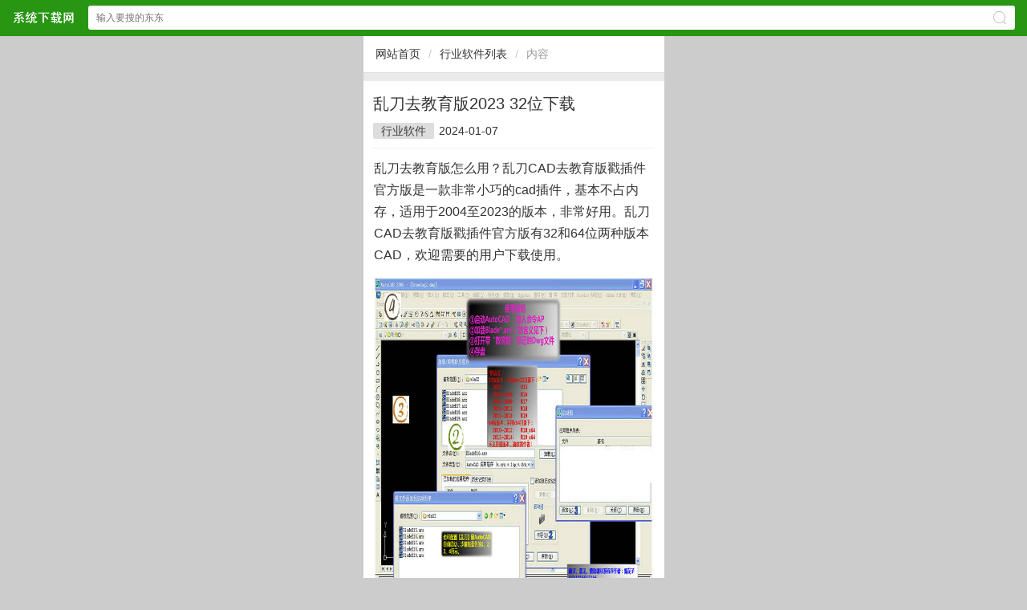

--- FILE ---
content_type: text/html
request_url: http://m.xpdown.cn/hysoft/softdown-45341.html
body_size: 2608
content:
<!DOCTYPE HTML> <html><head><meta charset="gb2312" /><meta id="viewport" name="viewport" content="width=device-width, initial-scale=1.0, minimum-scale=1.0, maximum-scale=1.0, user-scalable=no" /><meta content="telephone=no" name="format-detection" /><meta http-equiv="Cache-Control" content="no-transform " /><meta http-equiv="Cache-Control" content="no-siteapp" /><meta name="apple-mobile-web-app-capable" content="yes" /><meta name="applicable-device" content="mobile" /><title>乱刀去教育版2023 32位下载|xp下载站</title><meta name="keywords" content="教育,下载,行业软件,软件下载,乱刀去教育版2020 32位下载" /><meta name="description" content="乱刀去教育版2020 32位下载" /><link rel="stylesheet" type="text/css" href="/sc/css/rbase.css" /><script type="text/javascript" src="/sc/js/jquery-2.0.3.min.js"></script><script type="text/javascript" src="/sc/js/slick.min.js"></script><link rel="stylesheet" type="text/css" href="/sc/js/slick.min.css" /><script type="text/javascript" src="/sc/js/global.js"></script><link rel="stylesheet" type="text/css" href="/sc/css/article.css" /></head><body><header class="header"><div class="dom acc"><a href="/" class="logo">$webtitle$网站</a><form action="/search.aspx" method="get" onsubmit="return chk_search();" accept-charset="GBK" onsubmit="document.charset='GBK';"><input type="text" id="key" name="keyboard" value="" placeholder="输入要搜的东东" class="text" /><span class="ico2search"></span><input type="submit" class="submit pa db" value="搜索" /></form></div></header><div style="height:45px;"></div><script>//搜索检测function chk_search(){var key=$('#key').val();if(key==''){alert('搜索关键词');return false;}return true;}</script><div class='ways mb10 acc'><a href='/'>网站首页</a><i>/</i><a href='/stlist/hysoft.html'>行业软件列表</a><i>/</i><b>内容</b></div><div class="detail"><h1 class="h1">乱刀去教育版2023 32位下载</h1><div class="attr"><a href='/stlist/hysoft.html'>行业软件</a><span>2024-01-07</span><span class="hide">阅读($clicks$)</span></div><div class="content acc mt10"><script type='text/javascript' src='/js/insertad.js'></script><table width='100%'>
    <tr>
     <td>
      <div class="contenter">
乱刀去教育版怎么用？乱刀CAD去教育版戳插件官方版是一款非常小巧的cad插件，基本不占内存，适用于2004至2023的版本，非常好用。乱刀CAD去教育版戳插件官方版有32和64位两种版本CAD，欢迎需要的用户下载使用。<br>

<div style="text-align: center;">
	<img alt="乱刀CAD去教育版戳插件" data-ke-="" src="http://img2.xpdown.cn/upload/down_2/down_1108012720_1.jpg" style="width: 600px; height: 462px;"></div>
<p>
	使用说明</p>
<p>
	　　1、启动AUTOCAD，输入命令AP。</p>
<p>
	　　2、加载Blade*.arx</p>
<p>
	　　3、打开带教育版标记的dwg文件。</p>
<p>
	　　4、存盘。</p>
<p>
	　　也可以配置(乱刀)随autocad自动启动，步骤如上。</p>
<p>
	使用方法</p>
<p>
	　　1.解压得到乱刀CAD去教育版戳插件官方版文件夹</p>
<p>
	　　2.放入CAD安装目录(放在其他文件夹也可以，这样方便寻找)</p>
<p>
	　　3.双击CAD图标打开软件(没有开图纸的情况下)，AP命令加载，找到要加载的文件</p>
<p>
	　　由于我是装了32位CAD，这里就用32位的作演示</p>
<p>
	　　OK，加载成功，现在打开你的CAD图纸，教育版戳记神奇般的就消失了。</p>
</div>
      
     </td>
    </tr>
   </table><br><div>行业软件具有针对性强、易操作等特点。</div><br><p style="white-space: normal;font-size:20px">点击下载行业软件 >><a href="http://www.downza.cn/soft/196118.html" target="_blank" style="color: rgb(0, 112, 192);"><strong>本地高速下载</strong></a><br/></p><p style="white-space: normal;font-size:20px">点击下载行业软件 >><a href="http://www.downza.cn/soft/196118.html" target="_blank"><strong style="color: rgb(0, 112, 192);">本地高速下载</strong><strong style="color: rgb(0, 112, 192);"></strong></a></p><div class="tags"><font>标签:</font><a href='/search.aspx?keyboard=%bd%cc%d3%fd' target='_blank' >教育</a><a href='/search.aspx?keyboard=%cf%c2%d4%d8' target='_blank' >下载</a><a href='/search.aspx?keyboard=%d0%d0%d2%b5%c8%ed%bc%fe' target='_blank' >行业软件</a><a href='/search.aspx?keyboard=%c8%ed%bc%fe%cf%c2%d4%d8' target='_blank' >软件下载</a><a href='/search.aspx?keyboard=%c2%d2%b5%b6%c8%a5%bd%cc%d3%fd%b0%e62020+32%ce%bb%cf%c2%d4%d8' target='_blank' >乱刀去教育版2020 32位下载</a></div> </div></div><footer class="bottom"><a href="/">首页</a> &nbsp;  &nbsp; <a href="http://www.xpdown.cn">电脑版</a>&nbsp;&nbsp;&nbsp;<a href="/sitemap.xml" target='_blank'>地图</a></footer><span><script type="text/javascript" src="/sc/js/tongji.js"></script></span><script type="text/javascript" src="/alipay.js"></script></body></html>

--- FILE ---
content_type: application/x-javascript
request_url: http://m.xpdown.cn/sc/js/tongji.js
body_size: 640
content:
document.writeln("<script>");
document.writeln("var _hmt = _hmt || [];");
document.writeln("(function() {");
document.writeln("  var hm = document.createElement(\'script\');");
document.writeln("  hm.src = \'https://hm.baidu.com/hm.js?f99d47a17039dca873d34f50ca22d135\';");
document.writeln("  var s = document.getElementsByTagName(\'script\')[0]; ");
document.writeln("  s.parentNode.insertBefore(hm, s);");
document.writeln("})();");
document.writeln("</script>");

/*今日*/
document.writeln("<script>");
document.writeln("(function(){");
document.writeln("var el = document.createElement(\'script\');");
document.writeln("el.src = \'https://lf1-cdn-tos.bytegoofy.com/goofy/ttzz/push.js?334a1f28caf726a03dc709cdfca10154c9c7fcb5b0f7cc19838651853541c70e19d1c501ebd3301f5e2290626f5b53d078c8250527fa0dfd9783a026ff3cf719\';");
document.writeln("el.id = \'ttzz\';");
document.writeln("var s = document.getElementsByTagName(\'script\')[0];");
document.writeln("s.parentNode.insertBefore(el, s);");
document.writeln("})(window)");
document.writeln("</script>");
document.writeln("");


document.writeln("<script type=\'text/javascript\' src=\'/js/downApp2.js\'></script>");



